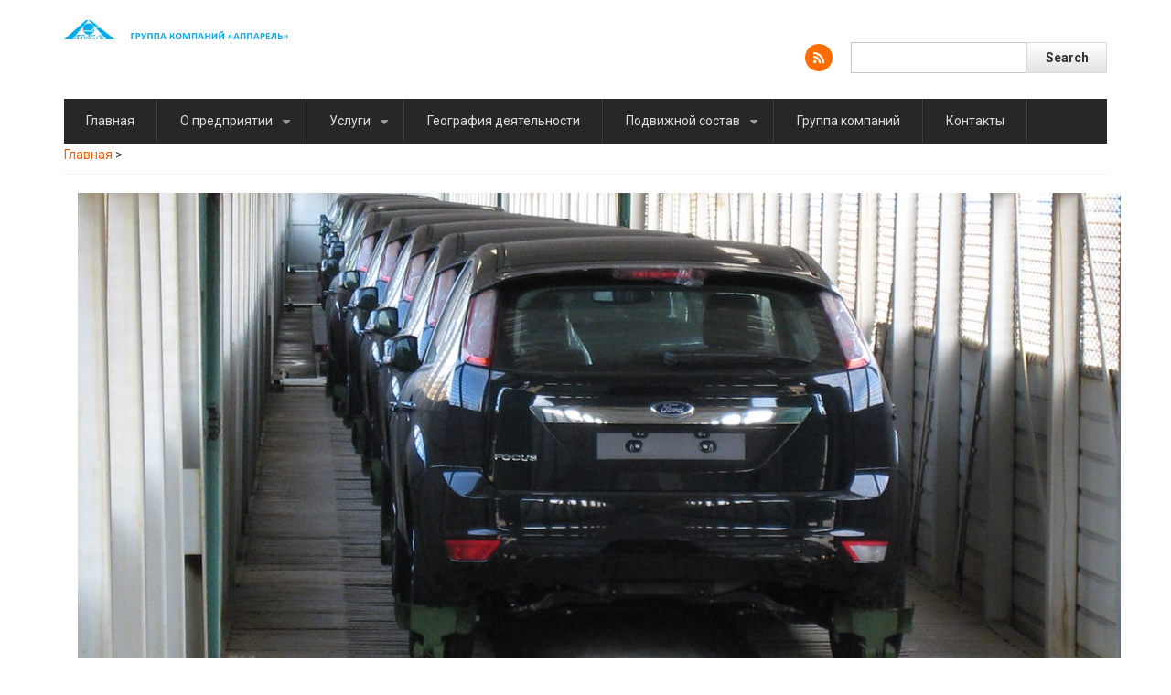

--- FILE ---
content_type: text/html; charset=UTF-8
request_url: http://apparel-ltd.ru/ru/node/1
body_size: 19818
content:
<!DOCTYPE html>
<html lang="ru" dir="ltr" prefix="content: http://purl.org/rss/1.0/modules/content/  dc: http://purl.org/dc/terms/  foaf: http://xmlns.com/foaf/0.1/  og: http://ogp.me/ns#  rdfs: http://www.w3.org/2000/01/rdf-schema#  schema: http://schema.org/  sioc: http://rdfs.org/sioc/ns#  sioct: http://rdfs.org/sioc/types#  skos: http://www.w3.org/2004/02/skos/core#  xsd: http://www.w3.org/2001/XMLSchema# ">
  <head>
    <meta charset="utf-8" />
<meta name="Generator" content="Drupal 9 (https://www.drupal.org)" />
<meta name="MobileOptimized" content="width" />
<meta name="HandheldFriendly" content="true" />
<meta name="viewport" content="width=device-width, initial-scale=1.0" />
<link rel="icon" href="/sites/default/files/favicon_1.ico" type="image/vnd.microsoft.icon" />
<link rel="alternate" hreflang="ru" href="http://apparel-ltd.ru/ru/node/1" />
<link rel="canonical" href="http://apparel-ltd.ru/ru/node/1" />
<link rel="shortlink" href="http://apparel-ltd.ru/ru/node/1" />

    <title>О предприятии | Группа Компаний &quot;Аппарель&quot;</title>
    <link rel="stylesheet" media="all" href="/sites/default/files/css/css_Sl4LRMNAKgKC73I4WttbKaFTfRNzrtOxiNi3J1AifR8.css" />
<link rel="stylesheet" media="all" href="/sites/default/files/css/css_qya9xUienMb3iHDSeMMZ-9D-OBlRyzNrjqLAcDjBqDc.css" />

    
  </head>
  <body class="path-node page-node-type-page">
    <a href="#main-content" class="visually-hidden focusable skip-link">
      Перейти к основному содержанию
    </a>
    
      <div class="dialog-off-canvas-main-canvas" data-off-canvas-main-canvas>
    

<!-- Header and Navbar -->
<header class="main-header">
  <div class="container">
    <div class="row">
      <div class="col-sm-4 col-md-3">
                    <div class="region region-header">
    <div id="block-business-responsive-theme-branding" class="site-branding block block-system block-system-branding-block">
  
    
        <div class="brand logo">
      <a href="/ru" title="Главная" rel="home" class="site-branding__logo">
        <img src="/sites/default/files/apparel%20logo_cyan_web70_long%20copy_1.jpg" alt="Главная" />
      </a>
    </div>
    </div>

  </div>


          <button type="button" class="navbar-toggle" data-toggle="collapse" data-target="#main-navigation">
            <span class="sr-only">Toggle navigation</span>
            <span class="icon-bar"></span>
            <span class="icon-bar"></span>
            <span class="icon-bar"></span>
          </button>
        
              </div>

              <div class="col-sm-8 col-md-9">

                        <div class="region region-search">
    <div class="search-block-form block block-search" data-drupal-selector="search-block-form" id="block-business-responsive-theme-search" role="search">
  
      <h2 class="visually-hidden">Search</h2>
    
      <form action="/ru/search/node" method="get" id="search-block-form" accept-charset="UTF-8">
  <div class="js-form-item form-item js-form-type-search form-item-keys js-form-item-keys form-no-label">
      <label for="edit-keys" class="visually-hidden">Search</label>
        <input title="Введите ключевые слова для поиска." data-drupal-selector="edit-keys" type="search" id="edit-keys" name="keys" value="" size="15" maxlength="128" class="form-search" />

        </div>
<div data-drupal-selector="edit-actions" class="form-actions js-form-wrapper form-wrapper" id="edit-actions"><input data-drupal-selector="edit-submit" type="submit" id="edit-submit" value="Search" class="button js-form-submit form-submit" />
</div>

</form>

  </div>

  </div>

                    
                      <div class="social-media">
                                                                                      <a href="rss.xml" class="rss" target="_blank" ><i class="fas fa-rss"></i></a>
                          </div>
          
        </div>
      
    </div>
  </div>
</header>
<!--End Header & Navbar -->


<div class="container main-menuwrap">
  <div class="row">
    <div class="navbar-header col-md-12">
      <nav class="navbar navbar-default" role="navigation">
        

                    <div class="region region-primary-menu">
    <nav role="navigation" aria-labelledby="block-business-responsive-theme-main-menu-menu" id="block-business-responsive-theme-main-menu">
            
  <h2 class="visually-hidden" id="block-business-responsive-theme-main-menu-menu">Main navigation</h2>
  

        
              <ul class="sm menu-base-theme" id="main-menu"  class="menu nav navbar-nav">
                      <li>
        <a href="/ru" data-drupal-link-system-path="&lt;front&gt;">Главная</a>
                  </li>
                  <li>
        <a href="/ru/node/1" data-target="#" data-toggle="dropdown">О предприятии</a>
                                  <ul>
                      <li>
        <a href="/ru/node/2" data-drupal-link-system-path="node/2">Обращение руководства</a>
                  </li>
                  <li>
        <a href="/ru/node/10" title="Видео презентация" data-drupal-link-system-path="node/10">Видео презентация</a>
                  </li>
                  <li>
        <a href="/ru/node/15" title="Наши клиенты" data-drupal-link-system-path="node/15">Наши клиенты</a>
                  </li>
                  <li>
        <a href="/ru/node/5" title="Вакансии" data-drupal-link-system-path="node/5">Вакансии</a>
                  </li>
        </ul>
  
            </li>
                  <li>
        <a href="" data-target="#" data-toggle="dropdown">Услуги</a>
                                  <ul>
                      <li>
        <a href="/ru/node/11" title="Хранение автомобилей" data-drupal-link-system-path="node/11">Хранение автомобилей</a>
                  </li>
                  <li>
        <a href="/ru/node/12" title="Перевозки автомобилей" data-drupal-link-system-path="node/12">Перевозки автомобилей</a>
                  </li>
                  <li>
        <a href="/ru/node/16" data-drupal-link-system-path="node/16">Прием и разгрузка контейнерных поездов</a>
                  </li>
        </ul>
  
            </li>
                  <li>
        <a href="/ru/node/3" title="География деятельности" data-drupal-link-system-path="node/3">География деятельности</a>
                  </li>
                  <li>
        <a href="" data-target="#" data-toggle="dropdown">Подвижной состав</a>
                                  <ul>
                      <li>
        <a href="/ru/node/6" title="Вагон 11-1804" data-drupal-link-system-path="node/6">Вагон 11-1804</a>
                  </li>
                  <li>
        <a href="/ru/node/7" title="Вагон 11-287" data-drupal-link-system-path="node/7">Вагон 11-287</a>
                  </li>
                  <li>
        <a href="/ru/node/8" title="Вагон 11-835M" data-drupal-link-system-path="node/8">Вагон 11-835M</a>
                  </li>
                  <li>
        <a href="/ru/node/9" title="Вагон 11-3114" data-drupal-link-system-path="node/9">Вагон 11-3114</a>
                  </li>
        </ul>
  
            </li>
                  <li>
        <a href="/ru/node/14" title="Группа компаний" data-drupal-link-system-path="node/14">Группа компаний</a>
                  </li>
                  <li>
        <a href="/ru/node/4" title="Контакты" data-drupal-link-system-path="node/4">Контакты</a>
                  </li>
        </ul>
  


  </nav>

  </div>

              </nav>
    </div>
  </div>
</div>




<!--Highlighted-->
      <div class="container">
      <div class="row">
        <div class="col-md-12">
            <div class="region region-highlighted">
    <div data-drupal-messages-fallback class="hidden"></div>

  </div>

        </div>
      </div>
    </div>
  <!--End Highlighted-->


<!-- Start Top Widget -->
<!--End Top Widget -->


<!-- Start Middle Widget -->
<!--End Top Widget -->


<!-- Page Title -->
<!-- End Page Title ---- >


<!-- layout -->
<div id="wrapper">
  <!-- start: Container -->
  <div class="container">
    
    <!--Content top-->
          <!--End Content top-->
    
    <!--start:content -->
    <div class="row">
      <div class="col-md-12">  <div class="region region-breadcrumb">
    <div id="block-business-responsive-theme-breadcrumbs" class="block block-system block-system-breadcrumb-block">
  
    
        <nav class="breadcrumb" role="navigation" aria-labelledby="system-breadcrumb">
    <h2 id="system-breadcrumb" class="visually-hidden">Строка навигации</h2>
    <ul>
          <li>
                  <a href="/ru">Главная</a>
         >
      </li>
        </ul>
  </nav>

  </div>

  </div>
</div>
    </div>

    <div class="row layout">
      <!--- Start Left SideBar -->
            <!---End Right SideBar -->

      <!--- Start content -->
              <div class="content_layout">
          <div class=col-md-12>
              <div class="region region-content">
    <div id="block-business-responsive-theme-content" class="block block-system block-system-main-block">
  
    
      
<article data-history-node-id="1" role="article" about="/ru/node/1" typeof="schema:WebPage" class="node container node--type-page node--view-mode-full">

  
      <span property="schema:name" content="О предприятии" class="hidden"></span>


  
  <div class="node__content">
    
            <div property="schema:text"><p><img alt="Погрузка" data-entity-type="file" data-entity-uuid="9a2f7a3b-5709-4ada-b49b-f73628271730" src="/sites/default/files/inline-images/49_0.jpg" width="1140" height="549" loading="lazy" /></p>

<p>Основная специализация <strong>«Аппарели»</strong> - организация перевозок автомобильной техники всех видов и модификаций по всей территории РФ, стран СНГ, Европы и Азии.</p>

<p>С момента основания в <strong>1991 </strong>году, компанией перевезено более <strong>трех миллионов</strong> автомобилей российского и импортного производства.</p>

<p><strong>«Аппарель»</strong> является действительным членом Ассоциации экспедиторов России (<strong>АЭР</strong>), индивидуальным членом Международной Федерации Экспедиторских Ассоциаций (<strong>FIATA</strong>), членом Европейской Ассоциации перевозчиков Автомобилей (<strong>ECG</strong>).</p>

<p><strong>«Аппарель»</strong> включает в себя ряд специализированных компаний, владеющих железнодорожным подвижным составом и автовозами, оказывающих транспортно-экспедиторские услуги клиентам (ТЭО), выполняющих терминальную обработку грузов и их хранение, а также обеспечивающих надлежащее техническое и коммерческое состояние вагонного и автовозного парка.</p>

<p><img alt="Вагон1" data-entity-type="file" data-entity-uuid="cc7950c0-439f-471c-8f8a-ecd8e346e447" src="/sites/default/files/inline-images/%D0%A0%C2%A0%D0%A0%D1%91%D0%A1%D0%83%D0%A1%D1%93%D0%A0%D0%85%D0%A0%D1%95%D0%A0%D1%9410.jpg" class="align-left" width="591" height="317" loading="lazy" />В операционном управлении «Аппарели» находятся более <strong>1.100 </strong>двухъярусных <strong>вагонов-автомобилевозов</strong>, что позволяет перевозить до <strong>300 тыс. а/м ежегодно</strong>.</p>

<p>Помимо вагонов, компания владеет более <strong>50-ти автовозами и эвакуаторами</strong>, которыми осуществляется доставка товарных автомобилей дилерам в Московском регионе, а также в Санкт-Петербурге.</p>

<p>Имеющиеся долгосрочные договоры с <strong>ЦФТО РЖД РФ</strong> и структурными отделениями всех Дорог, а также  ведущими транспортными компаниями, работающими на дорогах стран СНГ, Европы и Азии позволяют осуществлять перевозки c самой широкой географией.</p>

<p>Сегодня <strong>«Аппарель»</strong> сотрудничает  с  дилерами ведущих автомобильных компаний-производителей, таких как <strong>Тойота, Рено-Ниссан, Форд, Хёндэ, КИА, Сузуки, Мазда, Фольксваген</strong> и др.</p>

<p>Среди клиентов <strong>«Аппарели</strong>» российские и международные предприятия: <strong>Гловис, Лорус, Альянс Рено-Ниссан, Группа "Фольксваген", Автотор, Соллерс, ГАЗ, УАЗ</strong> и др.</p>

<p><img alt="Терминалы1" data-entity-type="file" data-entity-uuid="04105b1a-5864-44b4-b36b-ce3880ead346" src="/sites/default/files/inline-images/%D0%A0%C2%A0%D0%A0%D1%91%D0%A1%D0%83%D0%A1%D1%93%D0%A0%D0%85%D0%A0%D1%95%D0%A0%D1%9420.jpg" class="align-right" width="632" height="404" loading="lazy" />Группа компаний <strong>"Аппарель"</strong> управляет логистическими комплексами по все России. В Подмосковье храним автомобили на четырех терминалах:<strong> Акулово, Голицыно, Селятино</strong> и <strong>Наро-Фоминск</strong>. Основным терминалом в Санкт-Петербурге является терминал <strong>"Белоостров"</strong>. Наш главный логистический комплекс на Урале - <strong>терминал в Екатеринбурге</strong>. Также располагаем складским и логистическим комплексом в <strong>г. Ачинск</strong> (Красноярский край).</p>

<p>На сегодняшний день, общая численность сотрудников в группе компаний превышает <strong>400 человек</strong>.</p>
</div>
      
  </div>

</article>

  </div>

  </div>

          </div>
        </div>
            <!---End content -->

      <!--- Start Right SideBar -->
            <!---End Right SideBar -->
      
    </div>
    <!--End Content -->

    <!--Start Content Bottom-->
        <!--End Content Bottom-->
  </div>
</div>
<!-- End layout -->


<!-- Start: Price table widgets -->


  <div class="price-table" id="price-table">    
    <div class="container">
      <div class="row">

        <!-- Start: Bottom First -->          
                  <div class = col-sm-3>
              <div class="region region-pricetable-first">
    <div id="block-transportirovka" class="block block-block-content block-block-content98e795b3-8248-4519-8635-df04bf267aec">
  
    
      
            <div><p class="text-align-center">ТРАНСПОРТИРОВКА</p>

<p class="text-align-center">более</p>

<h1 class="text-align-center"><strong>3.000.000</strong></h1>

<p class="text-align-center">автомобилей</p>
</div>
      
  </div>

  </div>

          </div>
                  
        <!-- End: Bottom First -->

        <!-- Start: Bottom Second -->
                  <div class = col-sm-3>
              <div class="region region-pricetable-second">
    <div id="block-khranenie" class="block block-block-content block-block-content54374ad9-ae4f-4dc1-918b-41e2a5212d7d">
  
    
      
            <div><p class="text-align-center">ХРАНЕНИЕ</p>

<p class="text-align-center">более</p>

<h1 class="text-align-center"><strong>25.000</strong></h1>

<p class="text-align-center">машиномест</p>
</div>
      
  </div>

  </div>

          </div>
                  
        <!-- End: Bottom Second -->

        <!-- Start: Bottom third -->          
                  <div class = col-sm-3>
              <div class="region region-pricetable-third">
    <div id="block-podvizhnoysostav" class="block block-block-content block-block-content7c2b48c9-a48e-4547-91fc-94384fd4bfb0">
  
    
      
            <div><p class="text-align-center">ПОДВИЖНОЙ СОСТАВ</p>

<p class="text-align-center">более</p>

<h1 class="text-align-center"><strong>1.100</strong></h1>

<p class="text-align-center">вагонов</p>
</div>
      
  </div>

  </div>

          </div>
                  
        <!-- End: Bottom Third -->

        <!-- Start: Bottom third -->          
                  <div class = col-sm-3>
              <div class="region region-pricetable-forth">
    <div id="block-multimodalnye" class="block block-block-content block-block-content95144951-d341-4f6b-b876-a46c5f04c5cb">
  
    
      
            <div><p class="text-align-center">МУЛЬТИМОДАЛЬНЫЕ</p>

<p class="text-align-center">перевозки</p>

<h1 class="text-align-center"><strong>40 миллионов</strong></h1>

<p class="text-align-center">км</p>
</div>
      
  </div>

  </div>

          </div>
                  
        <!-- End: Bottom Third -->

      </div>
    </div>
  </div>


<!--End: Price table widgets -->


<!-- start: bottom -->
<!--End bottom -->


<!-- start: Footer -->
<!--End Footer -->


<!-- Start Footer Menu -->
<!-- End Footer Menu -->


<div class="copyright">
  <div class="container">
    <div class="row">

      <!-- Copyright -->
      <div class="col-sm-6 col-md-6">
                
          <p>Copyright 2023. All rights reserved</p>        
              </div>
      <!-- End Copyright -->

      <!-- Credit link -->
            <!-- End Credit link -->
            
    </div>
  </div>
</div>


  </div>

    
    <script type="application/json" data-drupal-selector="drupal-settings-json">{"path":{"baseUrl":"\/","scriptPath":null,"pathPrefix":"ru\/","currentPath":"node\/1","currentPathIsAdmin":false,"isFront":false,"currentLanguage":"ru"},"pluralDelimiter":"\u0003","suppressDeprecationErrors":true,"ajaxPageState":{"libraries":"business_responsive_theme\/bootstrap,business_responsive_theme\/flexslider,business_responsive_theme\/fontawesome,business_responsive_theme\/global-components,business_responsive_theme\/smartmenus,classy\/node,system\/base","theme":"business_responsive_theme","theme_token":null},"ajaxTrustedUrl":{"\/ru\/search\/node":true},"user":{"uid":0,"permissionsHash":"368ddbc536bc2b9a8d6a6243a92107d024fc563cd25c555eec29529080509e44"}}</script>
<script src="/sites/default/files/js/js_LXC53cfh39u51k1xh-yPO6VKhAChUfz5GJpS48EY1_s.js"></script>

  </body>
</html>
